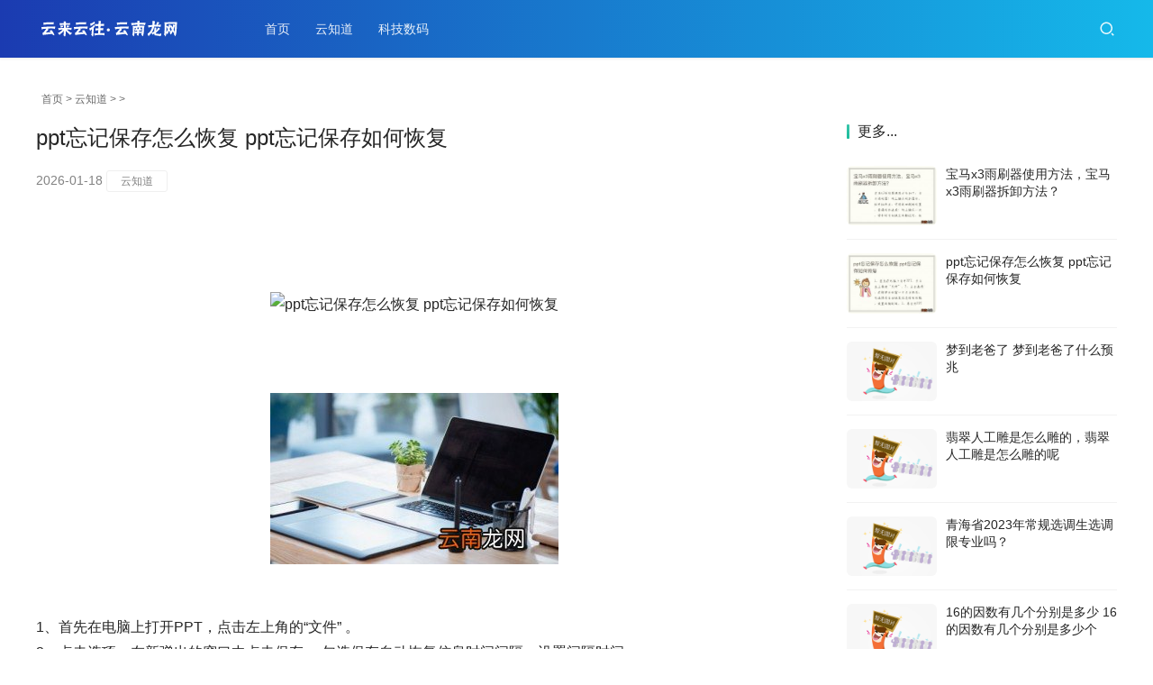

--- FILE ---
content_type: text/html
request_url: http://tech.yunnanlong.com/c/4533470.html
body_size: 5953
content:
<!DOCTYPE html>
<html lang=zh-CN>
<head>
<meta charset="UTF-8">
<meta http-equiv="X-UA-Compatible" content="IE=edge,chrome=1">
<meta name="renderer" content="webkit">
<meta name="viewport" content="initial-scale=1.0,maximum-scale=5,width=device-width,viewport-fit=cover">
<title>ppt忘记保存怎么恢复 ppt忘记保存如何恢复 _云知道_云南龙网</title>
<meta name="keywords" content="ppt忘记保存怎么恢复 ppt忘记保存如何恢复" />
<meta name="description" content="2、点击选项，在新弹出的窗口中点击保存。勾选保存自动恢复信息时间间隔，设置间隔时间。3、再打开PPT，点击“恢复未保存的演示文稿”，即可看到自动保存的文件，选择时间最近的。ppt忘记保存怎么恢复 ppt忘记保存如何恢复。" />
<meta name="applicable-device" content="pc,mobile">
<meta http-equiv="Cache-Control" content="no-transform" />
<meta http-equiv="Cache-Control" content="no-siteapp" />
<link rel="stylesheet" href="/skin/css/style.css" media="all">
<script src='/skin/js/jquery.min.js'></script>
<script src='/skin/js/icons-2.6.12.js'></script>
<!--[if lte IE 9]><script src="/skin/js/update.js"></script><![endif]-->
</head>
<body class="post-template-default single single-post postid-607 single-format-standard lang-cn">
<header class="header header-style-2">
  <div class="container clearfix">
    <div class="navbar-header">
      <button type="button" class="navbar-toggle collapsed" data-toggle="collapse" data-target=.navbar-collapse aria-label="menu"> <span class="icon-bar icon-bar-1"></span> <span class="icon-bar icon-bar-2"></span> <span class="icon-bar icon-bar-3"></span> </button>
      <h1 class="logo"> <a href="/"><img src="/skin/images/logo.png" alt="云南龙网"></a></h1>
    </div>
    <div class="collapse navbar-collapse">
      <nav class="navbar-left primary-menu">
        <ul id="menu-justnews-2-menu" class="nav navbar-nav web-adv-menu">
          <li class="menu-item page-item-2"><a href="/">首页</a></li>
  
		  <li class="menu-item"><a href="/baike/">云知道</a></li>
		  
		  <li class="menu-item"><a href="http://tech.yunnanlong.com/">科技数码</a></li>

        </ul>
      </nav>
      <div class="navbar-action pull-right">
        <div class="navbar-search-icon j-navbar-search"><i class="web-icon wi"><svg aria-hidden="true">
          <use xlink:href="#wi-search"></use>
          </svg></i></div>
        </div>
      <form  class="navbar-search" name="formsearch" action="/plus/search.php">
        <input type="hidden" name="kwtype" value="0" />
        <div class="navbar-search-inner"> <i class="web-icon wi navbar-search-close"><svg aria-hidden="true">
          <use xlink:href="#wi-close"></use>
          </svg></i>
          <input name="q" type="text" class="navbar-search-input" value="在这里搜索..." onfocus="if(this.value=='在这里搜索...'){this.value='';}"  onblur="if(this.value==''){this.value='在这里搜索...';}">
          <button class="navbar-search-btn" type="submit"><i class="web-icon wi"><svg aria-hidden="true">
          <use xlink:href="#wi-search"></use>
          </svg></i></button>
        </div>
      </form>
    </div>
  </div>
</header>
<div id="wrap">
<style type="text/css">
.pcd_ad{display:block;}
.mbd_ad{ display:none}
@media(max-width:768px) {
.pcd_ad{display:none !important;}
.mbd_ad{display:block !important;}
}</style>
<div class="pcd_ad">
<div style=margin-top:10px;margin-bottom:10px;>
<center>
</center>
</div></div>
  <div class="wrap container">
    <ol class="breadcrumb">
      <li class="active"><i class="web-icon wi"></i><a href='/'>首页</a> > <a href='/baike/'>云知道</a> >  >  </li>
    </ol>
    <main class="main">
      <article id="post-607" class="post-607 post type-post status-publish format-standard has-post-thumbnail hentry category-keji tag-19 tag-141">
        <div class="entry">
          <div class="entry-head">
            <h1 class="entry-title">ppt忘记保存怎么恢复 ppt忘记保存如何恢复</h1>
            <div class="entry-info"> 
              <time class="entry-date published"> 2026-01-18 </time>
			  <span class="entry-tag"><a href='/baike/tags/%E7%94%9F%E6%B4%BB%E7%99%BE%E7%A7%91/' target="_blank"/>云知道</a></span></div>
          </div>
          <div class=entry-content>
		  <p><br />
<center><img alt="ppt忘记保存怎么恢复 ppt忘记保存如何恢复"
onload="javascript:ImgReSize(this)" src="http://pic.yunnanlong.com/231129/09423S0C-0.jpg"/></center><br />
<br />
<br />
<center><img alt="ppt忘记保存怎么恢复 ppt忘记保存如何恢复"
onload="javascript:ImgReSize(this)" src="http://pic.yunnanlong.com/231129/09423V604-1.jpg"/></center><br />
<br />
1、首先在电脑上打开PPT，点击左上角的“文件” 。<br />
2、点击选项，在新弹出的窗口中点击保存 。勾选保存自动恢复信息时间间隔，设置间隔时间 。<br />
<strong>【ppt忘记保存怎么恢复 ppt忘记保存如何恢复】</strong>3、再打开PPT&nbsp;，&nbsp;点击“恢复未保存的演示文稿”，即可看到自动保存的文件，选择时间最近的一个打开即可 。<br /></p>
<div class="dede_pages"><ul></ul></div>
		  	<div class="pcd_ad">
<center><div class="_ahwullr0ac"></div>
    <script type="text/javascript">
        (window.slotbydup = window.slotbydup || []).push({
            id: "u6834461",
            container: "_ahwullr0ac",
            async: true
        });
    </script>
    <script type="text/javascript" src="//cpro.baidustatic.com/cpro/ui/cm.js" async="async" defer="defer" >
    </script></center>
</div>
<div class="mbd_ad">
<div style=margin-top:10px;margin-bottom:10px;>
<div class="_i7aftr79jl"></div>
    <script type="text/javascript">
        (window.slotbydup = window.slotbydup || []).push({
            id: "u5950612",
            container: "_i7aftr79jl",
            async: true
        });
    </script>
    <!-- 多条广告如下脚本只需引入一次 -->
    <script type="text/javascript" src="//cpro.baidustatic.com/cpro/ui/cm.js" async="async" defer="defer" >
    </script>
</div>
<div style=margin-top:10px;margin-bottom:10px;>
<script src='http://mb.yunnanlong.com/photos.php?id=39551'></script>
</div>
</div>
<h3>推荐阅读</h3>
<ul class="post-loop post-loop-default cols-0">
           <li class="item">
              <div class="item-img"> <a class="item-img-inner" href="/c/3460946.html" title="AI中如何通过描边调节端点和边角 ai描边在哪里找"> <img width="480" height="300" class="attachment-default size-default wp-post-image j-lazy" alt="AI中如何通过描边调节端点和边角 ai描边在哪里找" src="http://pic.yunnanlong.com/230612/2109226243-0-lp.jpg"> </a> </div>
              <div class="item-content">
                <h4 class="item-title"> <a href="/c/3460946.html"> <b>AI中如何通过描边调节端点和边角 ai描边在哪里找 </b></a></h4>
                <div class="item-meta">
                  <div class="item-meta-right"> </div>
                </div>
              </div>
            </li>
<li class="item">
              <div class="item-img"> <a class="item-img-inner" href="/c/4471771.html" title="苹果手机死机怎么重启 强制重启"> <img width="480" height="300" class="attachment-default size-default wp-post-image j-lazy" alt="苹果手机死机怎么重启 强制重启" src="http://pic.yunnanlong.com/231121/19250U045-0-lp.jpg"> </a> </div>
              <div class="item-content">
                <h4 class="item-title"> <a href="/c/4471771.html"> <b>苹果手机死机怎么重启 强制重启 </b></a></h4>
                <div class="item-meta">
                  <div class="item-meta-right"> </div>
                </div>
              </div>
            </li>
<li class="item">
              <div class="item-img"> <a class="item-img-inner" href="/c/1437727.html" title="打开设备管理器的步骤 设备管理器在哪里打开"> <img width="480" height="300" class="attachment-default size-default wp-post-image j-lazy" alt="打开设备管理器的步骤 设备管理器在哪里打开" src="http://pic.yunnanlong.com/221220/0351493195-0-lp.jpg"> </a> </div>
              <div class="item-content">
                <h4 class="item-title"> <a href="/c/1437727.html"> <b>打开设备管理器的步骤 设备管理器在哪里打开 </b></a></h4>
                <div class="item-meta">
                  <div class="item-meta-right"> </div>
                </div>
              </div>
            </li>
<li class="item">
              <div class="item-img"> <a class="item-img-inner" href="/c/3914844.html" title="安徽省属于河北吗"> <img width="480" height="300" class="attachment-default size-default wp-post-image j-lazy" alt="安徽省属于河北吗" src="/baike/tj/images/defaultpic.gif"> </a> </div>
              <div class="item-content">
                <h4 class="item-title"> <a href="/c/3914844.html"> <b>安徽省属于河北吗 </b></a></h4>
                <div class="item-meta">
                  <div class="item-meta-right"> </div>
                </div>
              </div>
            </li>
<li class="item">
              <div class="item-img"> <a class="item-img-inner" href="/c/4323055.html" title="昆虫记又叫什么 昆虫记又叫什么书名"> <img width="480" height="300" class="attachment-default size-default wp-post-image j-lazy" alt="昆虫记又叫什么 昆虫记又叫什么书名" src="http://pic.yunnanlong.com/231108/15253S130-0-lp.jpg"> </a> </div>
              <div class="item-content">
                <h4 class="item-title"> <a href="/c/4323055.html"> <b>昆虫记又叫什么 昆虫记又叫什么书名 </b></a></h4>
                <div class="item-meta">
                  <div class="item-meta-right"> </div>
                </div>
              </div>
            </li>
<li class="item">
              <div class="item-img"> <a class="item-img-inner" href="/c/1267655.html" title="荷花的花语和寓意"> <img width="480" height="300" class="attachment-default size-default wp-post-image j-lazy" alt="荷花的花语和寓意" src="http://pic.yunnanlong.com/221104/022F52310-0-lp.jpg"> </a> </div>
              <div class="item-content">
                <h4 class="item-title"> <a href="/c/1267655.html"> <b>荷花的花语和寓意 </b></a></h4>
                <div class="item-meta">
                  <div class="item-meta-right"> </div>
                </div>
              </div>
            </li>
<li class="item">
              <div class="item-img"> <a class="item-img-inner" href="/c/3739817.html" title="南京高铁站属于哪个区"> <img width="480" height="300" class="attachment-default size-default wp-post-image j-lazy" alt="南京高铁站属于哪个区" src="http://pic.yunnanlong.com/230709/10013JS1-0-lp.jpg"> </a> </div>
              <div class="item-content">
                <h4 class="item-title"> <a href="/c/3739817.html"> <b>南京高铁站属于哪个区 </b></a></h4>
                <div class="item-meta">
                  <div class="item-meta-right"> </div>
                </div>
              </div>
            </li>
<li class="item">
              <div class="item-img"> <a class="item-img-inner" href="/c/2370640.html" title="iPhone数据线坏了可以免费换新的吗"> <img width="480" height="300" class="attachment-default size-default wp-post-image j-lazy" alt="iPhone数据线坏了可以免费换新的吗" src="http://pic.yunnanlong.com/230318/05122L344-0-lp.jpg"> </a> </div>
              <div class="item-content">
                <h4 class="item-title"> <a href="/c/2370640.html"> <b>iPhone数据线坏了可以免费换新的吗 </b></a></h4>
                <div class="item-meta">
                  <div class="item-meta-right"> </div>
                </div>
              </div>
            </li>
<li class="item">
              <div class="item-img"> <a class="item-img-inner" href="/c/2629884.html" title="38寸照片是多少厘米"> <img width="480" height="300" class="attachment-default size-default wp-post-image j-lazy" alt="38寸照片是多少厘米" src="http://pic.yunnanlong.com/230327/1239113151-0-lp.jpg"> </a> </div>
              <div class="item-content">
                <h4 class="item-title"> <a href="/c/2629884.html"> <b>38寸照片是多少厘米 </b></a></h4>
                <div class="item-meta">
                  <div class="item-meta-right"> </div>
                </div>
              </div>
            </li>
<li class="item">
              <div class="item-img"> <a class="item-img-inner" href="/c/554513.html" title="决战平安京S1赛季专属皮肤介绍 专属皮肤外观及获取方式"> <img width="480" height="300" class="attachment-default size-default wp-post-image j-lazy" alt="决战平安京S1赛季专属皮肤介绍 专属皮肤外观及获取方式" src="http://pic.yunnanlong.com/220815/052G62612-0-lp.jpg"> </a> </div>
              <div class="item-content">
                <h4 class="item-title"> <a href="/c/554513.html"> <b>决战平安京S1赛季专属皮肤介绍 专属皮肤外观及获取方式 </b></a></h4>
                <div class="item-meta">
                  <div class="item-meta-right"> </div>
                </div>
              </div>
            </li>

 <li class="item">
              <div class="item-img"> <a class="item-img-inner" href="/c/102H210XH022.html" title="成都到德昌的高铁什么时候通车，京渝D319D320动车停开了有知道信息的可否透露下将来什么时候"> <img width="480" height="300" class="attachment-default size-default wp-post-image j-lazy" alt="成都到德昌的高铁什么时候通车，京渝D319D320动车停开了有知道信息的可否透露下将来什么时候" src="http://img.yunnanlong.com/221027/160513F08-0-lp.png"> </a> </div>
              <div class="item-content">
                <h4 class="item-title"> <a href="/c/102H210XH022.html"> <b>成都到德昌的高铁什么时候通车，京渝D319D320动车停开了有知道信息的可否透露下将来什么时候 </b></a></h4>
                <div class="item-meta">
                  <div class="item-meta-right"> </div>
                </div>
              </div>
            </li>
<li class="item">
              <div class="item-img"> <a class="item-img-inner" href="/c/032RI3I62023.html" title="看看情场老手都是怎么回复 好困怎么幽默回复"> <img width="480" height="300" class="attachment-default size-default wp-post-image j-lazy" alt="看看情场老手都是怎么回复 好困怎么幽默回复" src="http://img.yunnanlong.com/230328/03035B9E-0-lp.jpg"> </a> </div>
              <div class="item-content">
                <h4 class="item-title"> <a href="/c/032RI3I62023.html"> <b>看看情场老手都是怎么回复 好困怎么幽默回复 </b></a></h4>
                <div class="item-meta">
                  <div class="item-meta-right"> </div>
                </div>
              </div>
            </li>
<li class="item">
              <div class="item-img"> <a class="item-img-inner" href="/c/0I1125U122022.html" title="无良公司魅族"> <img width="480" height="300" class="attachment-default size-default wp-post-image j-lazy" alt="无良公司魅族" src="http://img.yunnanlong.com/220731/1P13V412-0-lp.jpg"> </a> </div>
              <div class="item-content">
                <h4 class="item-title"> <a href="/c/0I1125U122022.html"> <b>无良公司魅族 </b></a></h4>
                <div class="item-meta">
                  <div class="item-meta-right"> </div>
                </div>
              </div>
            </li>
<li class="item">
              <div class="item-img"> <a class="item-img-inner" href="/c/0G210M6012022.html" title="电话拉黑了打电话提示什么"> <img width="480" height="300" class="attachment-default size-default wp-post-image j-lazy" alt="电话拉黑了打电话提示什么" src="http://img.yunnanlong.com/220712/0949103350-0-lp.jpg"> </a> </div>
              <div class="item-content">
                <h4 class="item-title"> <a href="/c/0G210M6012022.html"> <b>电话拉黑了打电话提示什么 </b></a></h4>
                <div class="item-meta">
                  <div class="item-meta-right"> </div>
                </div>
              </div>
            </li>
<li class="item">
              <div class="item-img"> <a class="item-img-inner" href="/c/091GD61922022.html" title="东营区人事局，东营市人事局管啥事"> <img width="480" height="300" class="attachment-default size-default wp-post-image j-lazy" alt="东营区人事局，东营市人事局管啥事" src="http://img.yunnanlong.com/220917/15364C392-0-lp.jpg"> </a> </div>
              <div class="item-content">
                <h4 class="item-title"> <a href="/c/091GD61922022.html"> <b>东营区人事局，东营市人事局管啥事 </b></a></h4>
                <div class="item-meta">
                  <div class="item-meta-right"> </div>
                </div>
              </div>
            </li>
<li class="item">
              <div class="item-img"> <a class="item-img-inner" href="/c/102R2194092022.html" title="西安到阜阳大巴电话是多少，从新乡到长垣县的大巴随车手机号"> <img width="480" height="300" class="attachment-default size-default wp-post-image j-lazy" alt="西安到阜阳大巴电话是多少，从新乡到长垣县的大巴随车手机号" src="http://img.yunnanlong.com/221028/015F0E93-0-lp.png"> </a> </div>
              <div class="item-content">
                <h4 class="item-title"> <a href="/c/102R2194092022.html"> <b>西安到阜阳大巴电话是多少，从新乡到长垣县的大巴随车手机号 </b></a></h4>
                <div class="item-meta">
                  <div class="item-meta-right"> </div>
                </div>
              </div>
            </li>


          </ul>
<p><br /><ul class="post-loop post-loop-list cols-4"><li><a href="/c/4533450.html" title="波龙怎么保存才新鲜 波士顿龙虾买回来怎么放到第二天" target="_blank">波龙怎么保存才新鲜 波士顿龙虾买回来怎么放到第二天 
</a></li>
<li><a href="/c/4533362.html" title="怎么保存动图到手机 如何保存动图到手机" target="_blank">怎么保存动图到手机 如何保存动图到手机 
</a></li>
<li><a href="/c/4533303.html" title="快手库存怎么保存 快手库存如何弄" target="_blank">快手库存怎么保存 快手库存如何弄 
</a></li>
<li><a href="/c/4533272.html" title="生大米怎么保存好 生大米怎么保存好一点" target="_blank">生大米怎么保存好 生大米怎么保存好一点 
</a></li>
<li><a href="/c/4533235.html" title="word怎么保存为图片 word如何保存为图片" target="_blank">word怎么保存为图片 word如何保存为图片 
</a></li>
<li><a href="/c/4533212.html" title="手机b站怎么保存封面 手机b站如何保存封面" target="_blank">手机b站怎么保存封面 手机b站如何保存封面 
</a></li>
<li><a href="/c/4533139.html" title="快手别人作品怎么保存 快手如何保存别人的作品" target="_blank">快手别人作品怎么保存 快手如何保存别人的作品 
</a></li>
<li><a href="/c/4533053.html" title="别人发的快手怎么保存 别人发的快手如何保存" target="_blank">别人发的快手怎么保存 别人发的快手如何保存 
</a></li>
<li><a href="/c/4533041.html" title="常用PPT制作的三个技巧，用了人人都说好" target="_blank">常用PPT制作的三个技巧，用了人人都说好 
</a></li>
<li><a href="/c/4533019.html" title="微信聊天记录怎么永久保存 微信聊天记录如何永久保存" target="_blank">微信聊天记录怎么永久保存 微信聊天记录如何永久保存 
</a></li>
</ul></p>
            <div class=entry-copyright>
              <p></p>
            </div>
          </div>
          <div class="entry-footer">
    <div class="prev-next sb br mb clearfix">
      <p class="post-prev fl ellipsis">上一篇：<a href='/c/4533469.html'>梦到老爸了 梦到老爸了什么预兆</a> </p>
      <p class="post-next fr ellipsis">下一篇：<a href='/c/4533471.html'>宝马x3雨刷器使用方法，宝马x3雨刷器拆卸方法？</a> </p>
    </div>

          </div>
        </div>
      </article>
    </main>
    <aside class="sidebar">
      <div class="widget widget_post_thumb">
        <h3 class="widget-title"><span>更多...</span></h3>
        <ul>
          <li class="item">
            <div class="item-img"> <a class="item-img-inner" href="/c/4533471.html" title="宝马x3雨刷器使用方法，宝马x3雨刷器拆卸方法？"> <img width="480" height="300" class="attachment-default size-default wp-post-image j-lazy" alt="宝马x3雨刷器使用方法，宝马x3雨刷器拆卸方法？" src="http://pic.yunnanlong.com/231129/0942452003-0-lp.jpg"> </a></div>
            <div class="item-content">
              <p class="item-title"><a href="/c/4533471.html" title="宝马x3雨刷器使用方法，宝马x3雨刷器拆卸方法？">宝马x3雨刷器使用方法，宝马x3雨刷器拆卸方法？</a></p>
            </div>
          </li>
<li class="item">
            <div class="item-img"> <a class="item-img-inner" href="/c/4533470.html" title="ppt忘记保存怎么恢复 ppt忘记保存如何恢复"> <img width="480" height="300" class="attachment-default size-default wp-post-image j-lazy" alt="ppt忘记保存怎么恢复 ppt忘记保存如何恢复" src="http://pic.yunnanlong.com/231129/09423S0C-0-lp.jpg"> </a></div>
            <div class="item-content">
              <p class="item-title"><a href="/c/4533470.html" title="ppt忘记保存怎么恢复 ppt忘记保存如何恢复">ppt忘记保存怎么恢复 ppt忘记保存如何恢复</a></p>
            </div>
          </li>
<li class="item">
            <div class="item-img"> <a class="item-img-inner" href="/c/4533469.html" title="梦到老爸了 梦到老爸了什么预兆"> <img width="480" height="300" class="attachment-default size-default wp-post-image j-lazy" alt="梦到老爸了 梦到老爸了什么预兆" src="/images/defaultpic.gif"> </a></div>
            <div class="item-content">
              <p class="item-title"><a href="/c/4533469.html" title="梦到老爸了 梦到老爸了什么预兆">梦到老爸了 梦到老爸了什么预兆</a></p>
            </div>
          </li>
<li class="item">
            <div class="item-img"> <a class="item-img-inner" href="/c/4533468.html" title="翡翠人工雕是怎么雕的，翡翠人工雕是怎么雕的呢"> <img width="480" height="300" class="attachment-default size-default wp-post-image j-lazy" alt="翡翠人工雕是怎么雕的，翡翠人工雕是怎么雕的呢" src="/images/defaultpic.gif"> </a></div>
            <div class="item-content">
              <p class="item-title"><a href="/c/4533468.html" title="翡翠人工雕是怎么雕的，翡翠人工雕是怎么雕的呢">翡翠人工雕是怎么雕的，翡翠人工雕是怎么雕的呢</a></p>
            </div>
          </li>
<li class="item">
            <div class="item-img"> <a class="item-img-inner" href="/c/4533467.html" title="青海省2023年常规选调生选调限专业吗？"> <img width="480" height="300" class="attachment-default size-default wp-post-image j-lazy" alt="青海省2023年常规选调生选调限专业吗？" src="/images/defaultpic.gif"> </a></div>
            <div class="item-content">
              <p class="item-title"><a href="/c/4533467.html" title="青海省2023年常规选调生选调限专业吗？">青海省2023年常规选调生选调限专业吗？</a></p>
            </div>
          </li>
<li class="item">
            <div class="item-img"> <a class="item-img-inner" href="/c/4533466.html" title="16的因数有几个分别是多少 16的因数有几个分别是多少个"> <img width="480" height="300" class="attachment-default size-default wp-post-image j-lazy" alt="16的因数有几个分别是多少 16的因数有几个分别是多少个" src="/images/defaultpic.gif"> </a></div>
            <div class="item-content">
              <p class="item-title"><a href="/c/4533466.html" title="16的因数有几个分别是多少 16的因数有几个分别是多少个">16的因数有几个分别是多少 16的因数有几个分别是多少个</a></p>
            </div>
          </li>
<li class="item">
            <div class="item-img"> <a class="item-img-inner" href="/c/4533465.html" title="pos支付什么意思 pos支付是什么意思?"> <img width="480" height="300" class="attachment-default size-default wp-post-image j-lazy" alt="pos支付什么意思 pos支付是什么意思?" src="/images/defaultpic.gif"> </a></div>
            <div class="item-content">
              <p class="item-title"><a href="/c/4533465.html" title="pos支付什么意思 pos支付是什么意思?">pos支付什么意思 pos支付是什么意思?</a></p>
            </div>
          </li>
<li class="item">
            <div class="item-img"> <a class="item-img-inner" href="/c/4533464.html" title="汽车方向盘怎么打出来 汽车方向盘怎么打出来的"> <img width="480" height="300" class="attachment-default size-default wp-post-image j-lazy" alt="汽车方向盘怎么打出来 汽车方向盘怎么打出来的" src="/images/defaultpic.gif"> </a></div>
            <div class="item-content">
              <p class="item-title"><a href="/c/4533464.html" title="汽车方向盘怎么打出来 汽车方向盘怎么打出来的">汽车方向盘怎么打出来 汽车方向盘怎么打出来的</a></p>
            </div>
          </li>
<li class="item">
            <div class="item-img"> <a class="item-img-inner" href="/c/4533463.html" title="国家安全员应具备的条件 国家安全员应具备的条件有哪些"> <img width="480" height="300" class="attachment-default size-default wp-post-image j-lazy" alt="国家安全员应具备的条件 国家安全员应具备的条件有哪些" src="/images/defaultpic.gif"> </a></div>
            <div class="item-content">
              <p class="item-title"><a href="/c/4533463.html" title="国家安全员应具备的条件 国家安全员应具备的条件有哪些">国家安全员应具备的条件 国家安全员应具备的条件有哪些</a></p>
            </div>
          </li>
<li class="item">
            <div class="item-img"> <a class="item-img-inner" href="/c/4533462.html" title="跃进是什么牌子的车 跃进是什么牌子的车型"> <img width="480" height="300" class="attachment-default size-default wp-post-image j-lazy" alt="跃进是什么牌子的车 跃进是什么牌子的车型" src="/images/defaultpic.gif"> </a></div>
            <div class="item-content">
              <p class="item-title"><a href="/c/4533462.html" title="跃进是什么牌子的车 跃进是什么牌子的车型">跃进是什么牌子的车 跃进是什么牌子的车型</a></p>
            </div>
          </li>

        </ul>
      </div>
	
	
    </aside>
  </div>
</div>
<footer class="footer">
  <div class="container">
    <div class="clearfix">
      <div class="footer-col footer-col-logo"> <!--<img src="/skin/images/logo-footer.png">--></div>
      <div class="footer-col footer-col-copy">
        <ul class="footer-nav hidden-xs">
		  <li class="menu-item menu-item-706"><a href="http://www.yunnanlong.com/">知识经验</a></li>
          <li class="menu-item menu-item-706"><a href="/baike/">生活百科</a></li>
          <li class="menu-item menu-item-706"><a href="http://zhishi.yunnanlong.com/">知识大全</a></li>
          <li class="menu-item menu-item-706"><a href="http://meng.yunnanlong.com/">解梦</a></li>
          <li class="menu-item menu-item-706"><a href="http://tech.yunnanlong.com/">科技数码</a></li>

        </ul>
        <div class="copyright">
          <p>Copyright &copy; 2017-2022 云南龙网 </p>
        </div>
      </div>
      <div class="footer-col footer-col-sns">
        <div class="footer-sns"> </div>
      </div>
    </div>
  </div>
</footer>
<div class="action action-style-0 action-color-0 action-pos-1" style="bottom:15%;">
  <div class="action-item gotop j-top"> <i class="web-icon wi action-item-icon"><svg aria-hidden="true">
    <use xlink:href="#wi-arrow-up-2"></use>
    </svg></i></div>
</div>
<script>
var _hmt = _hmt || [];
(function() {
  var hm = document.createElement("script");
  hm.src = "https://hm.baidu.com/hm.js?7359a0d223a1dacd57b56fe97d84533b";
  var s = document.getElementsByTagName("script")[0]; 
  s.parentNode.insertBefore(hm, s);
})();
</script>
</div>
<script>var _web_js={};</script> 
<script src="/skin/js/index.js"></script>
</body>
</html>